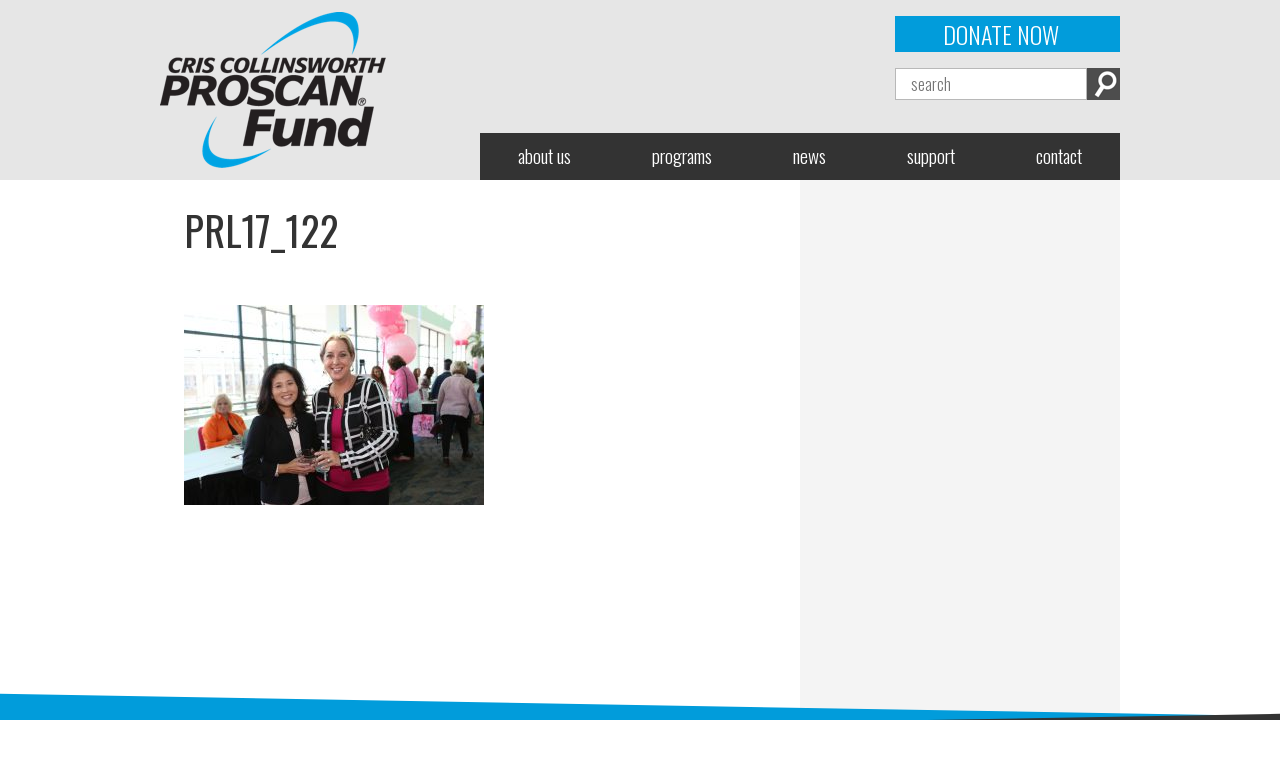

--- FILE ---
content_type: text/html; charset=UTF-8
request_url: https://ccpf.org/programs/pink-ribbon-luncheon/photo-gallery/prl17_122/
body_size: 14964
content:
<!doctype html>

<!--[if lt IE 7]><html lang="en-US" class="no-js lt-ie9 lt-ie8 lt-ie7"><![endif]-->
<!--[if (IE 7)&!(IEMobile)]><html lang="en-US" class="no-js lt-ie9 lt-ie8"><![endif]-->
<!--[if (IE 8)&!(IEMobile)]><html lang="en-US" class="no-js lt-ie9"><![endif]-->
<!--[if gt IE 8]><!--> <html lang="en-US" class="no-js"><!--<![endif]-->

	<head>
		<meta charset="utf-8">

				<meta http-equiv="X-UA-Compatible" content="IE=edge">
<script type="text/javascript">
/* <![CDATA[ */
 var gform;gform||(document.addEventListener("gform_main_scripts_loaded",function(){gform.scriptsLoaded=!0}),window.addEventListener("DOMContentLoaded",function(){gform.domLoaded=!0}),gform={domLoaded:!1,scriptsLoaded:!1,initializeOnLoaded:function(o){gform.domLoaded&&gform.scriptsLoaded?o():!gform.domLoaded&&gform.scriptsLoaded?window.addEventListener("DOMContentLoaded",o):document.addEventListener("gform_main_scripts_loaded",o)},hooks:{action:{},filter:{}},addAction:function(o,n,r,t){gform.addHook("action",o,n,r,t)},addFilter:function(o,n,r,t){gform.addHook("filter",o,n,r,t)},doAction:function(o){gform.doHook("action",o,arguments)},applyFilters:function(o){return gform.doHook("filter",o,arguments)},removeAction:function(o,n){gform.removeHook("action",o,n)},removeFilter:function(o,n,r){gform.removeHook("filter",o,n,r)},addHook:function(o,n,r,t,i){null==gform.hooks[o][n]&&(gform.hooks[o][n]=[]);var e=gform.hooks[o][n];null==i&&(i=n+"_"+e.length),gform.hooks[o][n].push({tag:i,callable:r,priority:t=null==t?10:t})},doHook:function(n,o,r){var t;if(r=Array.prototype.slice.call(r,1),null!=gform.hooks[n][o]&&((o=gform.hooks[n][o]).sort(function(o,n){return o.priority-n.priority}),o.forEach(function(o){"function"!=typeof(t=o.callable)&&(t=window[t]),"action"==n?t.apply(null,r):r[0]=t.apply(null,r)})),"filter"==n)return r[0]},removeHook:function(o,n,t,i){var r;null!=gform.hooks[o][n]&&(r=(r=gform.hooks[o][n]).filter(function(o,n,r){return!!(null!=i&&i!=o.tag||null!=t&&t!=o.priority)}),gform.hooks[o][n]=r)}}); 
/* ]]> */
</script>


		<title>PRL17_122 - Cris Collinsworth ProScan Fund</title>

				<meta name="HandheldFriendly" content="True">
		<meta name="MobileOptimized" content="320">
		<meta name="viewport" content="width=device-width, initial-scale=1"/>

		<title>PRL17_122 - Cris Collinsworth ProScan Fund</title>

				<meta name="HandheldFriendly" content="True">
		<meta name="MobileOptimized" content="320">
		<meta name="viewport" content="width=device-width, initial-scale=1"/>
		
    <link rel="apple-touch-icon" sizes="57x57" href="https://ccpf.org/wp-content/themes/proscanfund/library/images/favicons/apple-touch-icon-57x57.png">
    <link rel="apple-touch-icon" sizes="60x60" href="https://ccpf.org/wp-content/themes/proscanfund/library/images/favicons/apple-touch-icon-60x60.png">
    <link rel="apple-touch-icon" sizes="72x72" href="https://ccpf.org/wp-content/themes/proscanfund/library/images/favicons/apple-touch-icon-72x72.png">
    <link rel="apple-touch-icon" sizes="76x76" href="https://ccpf.org/wp-content/themes/proscanfund/library/images/favicons/apple-touch-icon-76x76.png">
    <link rel="apple-touch-icon" sizes="114x114" href="https://ccpf.org/wp-content/themes/proscanfund/library/images/favicons/apple-touch-icon-114x114.png">
    <link rel="apple-touch-icon" sizes="120x120" href="https://ccpf.org/wp-content/themes/proscanfund/library/images/favicons/apple-touch-icon-120x120.png">
    <link rel="apple-touch-icon" sizes="144x144" href="https://ccpf.org/wp-content/themes/proscanfund/library/images/favicons/apple-touch-icon-144x144.png">
    <link rel="apple-touch-icon" sizes="152x152" href="https://ccpf.org/wp-content/themes/proscanfund/library/images/favicons/apple-touch-icon-152x152.png">
    <link rel="apple-touch-icon" sizes="180x180" href="https://ccpf.org/wp-content/themes/proscanfund/library/images/favicons/apple-touch-icon-180x180.png">
    <link rel="icon" type="image/png" href="https://ccpf.org/wp-content/themes/proscanfund/library/images/favicons/favicon-32x32.png" sizes="32x32">
    <link rel="icon" type="image/png" href="https://ccpf.org/wp-content/themes/proscanfund/library/images/favicons/favicon-194x194.png" sizes="194x194">
    <link rel="icon" type="image/png" href="https://ccpf.org/wp-content/themes/proscanfund/library/images/favicons/favicon-96x96.png" sizes="96x96">
    <link rel="icon" type="image/png" href="https://ccpf.org/wp-content/themes/proscanfund/library/images/favicons/android-chrome-192x192.png" sizes="192x192">
    <link rel="icon" type="image/png" href="https://ccpf.org/wp-content/themes/proscanfund/library/images/favicons/favicon-16x16.png" sizes="16x16">
    <link rel="manifest" href="https://ccpf.org/wp-content/themes/proscanfund/library/images/favicons/manifest.json">
    <link rel="shortcut icon" href="https://ccpf.org/wp-content/themes/proscanfund/library/images/favicons/favicon.ico">
    <meta name="msapplication-TileColor" content="#2d89ef">
    <meta name="msapplication-TileImage" content="https://ccpf.org/wp-content/themes/proscanfund/library/images/favicons/mstile-144x144.png">
    <meta name="msapplication-config" content="https://ccpf.org/wp-content/themes/proscanfund/library/images/favicons/browserconfig.xml">
    <meta name="theme-color" content="#ffffff">
		
		<link rel="pingback" href="https://ccpf.org/xmlrpc.php">

				<meta name='robots' content='index, follow, max-image-preview:large, max-snippet:-1, max-video-preview:-1' />
	<style>img:is([sizes="auto" i], [sizes^="auto," i]) { contain-intrinsic-size: 3000px 1500px }</style>
	
	<!-- This site is optimized with the Yoast SEO plugin v26.7 - https://yoast.com/wordpress/plugins/seo/ -->
	<link rel="canonical" href="https://ccpf.org/programs/pink-ribbon-luncheon/photo-gallery/prl17_122/" />
	<meta property="og:locale" content="en_US" />
	<meta property="og:type" content="article" />
	<meta property="og:title" content="PRL17_122 - Cris Collinsworth ProScan Fund" />
	<meta property="og:url" content="https://ccpf.org/programs/pink-ribbon-luncheon/photo-gallery/prl17_122/" />
	<meta property="og:site_name" content="Cris Collinsworth ProScan Fund" />
	<meta property="og:image" content="https://ccpf.org/programs/pink-ribbon-luncheon/photo-gallery/prl17_122" />
	<meta property="og:image:width" content="1152" />
	<meta property="og:image:height" content="768" />
	<meta property="og:image:type" content="image/jpeg" />
	<meta name="twitter:card" content="summary_large_image" />
	<script type="application/ld+json" class="yoast-schema-graph">{"@context":"https://schema.org","@graph":[{"@type":"WebPage","@id":"https://ccpf.org/programs/pink-ribbon-luncheon/photo-gallery/prl17_122/","url":"https://ccpf.org/programs/pink-ribbon-luncheon/photo-gallery/prl17_122/","name":"PRL17_122 - Cris Collinsworth ProScan Fund","isPartOf":{"@id":"https://ccpf.org/#website"},"primaryImageOfPage":{"@id":"https://ccpf.org/programs/pink-ribbon-luncheon/photo-gallery/prl17_122/#primaryimage"},"image":{"@id":"https://ccpf.org/programs/pink-ribbon-luncheon/photo-gallery/prl17_122/#primaryimage"},"thumbnailUrl":"https://ccpf.org/wp-content/uploads/2018/03/PRL17_122.jpg","datePublished":"2018-03-23T13:26:22+00:00","breadcrumb":{"@id":"https://ccpf.org/programs/pink-ribbon-luncheon/photo-gallery/prl17_122/#breadcrumb"},"inLanguage":"en-US","potentialAction":[{"@type":"ReadAction","target":["https://ccpf.org/programs/pink-ribbon-luncheon/photo-gallery/prl17_122/"]}]},{"@type":"ImageObject","inLanguage":"en-US","@id":"https://ccpf.org/programs/pink-ribbon-luncheon/photo-gallery/prl17_122/#primaryimage","url":"https://ccpf.org/wp-content/uploads/2018/03/PRL17_122.jpg","contentUrl":"https://ccpf.org/wp-content/uploads/2018/03/PRL17_122.jpg","width":1152,"height":768},{"@type":"BreadcrumbList","@id":"https://ccpf.org/programs/pink-ribbon-luncheon/photo-gallery/prl17_122/#breadcrumb","itemListElement":[{"@type":"ListItem","position":1,"name":"Home","item":"https://ccpf.org/"},{"@type":"ListItem","position":2,"name":"Programs","item":"https://ccpf.org/programs/"},{"@type":"ListItem","position":3,"name":"The Pink Ribbon","item":"https://ccpf.org/programs/pink-ribbon-luncheon/"},{"@type":"ListItem","position":4,"name":"Photo Gallery","item":"https://ccpf.org/programs/pink-ribbon-luncheon/photo-gallery/"},{"@type":"ListItem","position":5,"name":"PRL17_122"}]},{"@type":"WebSite","@id":"https://ccpf.org/#website","url":"https://ccpf.org/","name":"Cris Collinsworth ProScan Fund","description":"Empowering Men, Women, and Children","potentialAction":[{"@type":"SearchAction","target":{"@type":"EntryPoint","urlTemplate":"https://ccpf.org/?s={search_term_string}"},"query-input":{"@type":"PropertyValueSpecification","valueRequired":true,"valueName":"search_term_string"}}],"inLanguage":"en-US"}]}</script>
	<!-- / Yoast SEO plugin. -->


<link rel='dns-prefetch' href='//fonts.googleapis.com' />
<link rel="alternate" type="application/rss+xml" title="Cris Collinsworth ProScan Fund &raquo; Feed" href="https://ccpf.org/feed/" />
<link rel="alternate" type="application/rss+xml" title="Cris Collinsworth ProScan Fund &raquo; Comments Feed" href="https://ccpf.org/comments/feed/" />
<link rel="alternate" type="application/rss+xml" title="Cris Collinsworth ProScan Fund &raquo; PRL17_122 Comments Feed" href="https://ccpf.org/programs/pink-ribbon-luncheon/photo-gallery/prl17_122/feed/" />
<script type="text/javascript">
/* <![CDATA[ */
window._wpemojiSettings = {"baseUrl":"https:\/\/s.w.org\/images\/core\/emoji\/16.0.1\/72x72\/","ext":".png","svgUrl":"https:\/\/s.w.org\/images\/core\/emoji\/16.0.1\/svg\/","svgExt":".svg","source":{"concatemoji":"https:\/\/ccpf.org\/wp-includes\/js\/wp-emoji-release.min.js"}};
/*! This file is auto-generated */
!function(s,n){var o,i,e;function c(e){try{var t={supportTests:e,timestamp:(new Date).valueOf()};sessionStorage.setItem(o,JSON.stringify(t))}catch(e){}}function p(e,t,n){e.clearRect(0,0,e.canvas.width,e.canvas.height),e.fillText(t,0,0);var t=new Uint32Array(e.getImageData(0,0,e.canvas.width,e.canvas.height).data),a=(e.clearRect(0,0,e.canvas.width,e.canvas.height),e.fillText(n,0,0),new Uint32Array(e.getImageData(0,0,e.canvas.width,e.canvas.height).data));return t.every(function(e,t){return e===a[t]})}function u(e,t){e.clearRect(0,0,e.canvas.width,e.canvas.height),e.fillText(t,0,0);for(var n=e.getImageData(16,16,1,1),a=0;a<n.data.length;a++)if(0!==n.data[a])return!1;return!0}function f(e,t,n,a){switch(t){case"flag":return n(e,"\ud83c\udff3\ufe0f\u200d\u26a7\ufe0f","\ud83c\udff3\ufe0f\u200b\u26a7\ufe0f")?!1:!n(e,"\ud83c\udde8\ud83c\uddf6","\ud83c\udde8\u200b\ud83c\uddf6")&&!n(e,"\ud83c\udff4\udb40\udc67\udb40\udc62\udb40\udc65\udb40\udc6e\udb40\udc67\udb40\udc7f","\ud83c\udff4\u200b\udb40\udc67\u200b\udb40\udc62\u200b\udb40\udc65\u200b\udb40\udc6e\u200b\udb40\udc67\u200b\udb40\udc7f");case"emoji":return!a(e,"\ud83e\udedf")}return!1}function g(e,t,n,a){var r="undefined"!=typeof WorkerGlobalScope&&self instanceof WorkerGlobalScope?new OffscreenCanvas(300,150):s.createElement("canvas"),o=r.getContext("2d",{willReadFrequently:!0}),i=(o.textBaseline="top",o.font="600 32px Arial",{});return e.forEach(function(e){i[e]=t(o,e,n,a)}),i}function t(e){var t=s.createElement("script");t.src=e,t.defer=!0,s.head.appendChild(t)}"undefined"!=typeof Promise&&(o="wpEmojiSettingsSupports",i=["flag","emoji"],n.supports={everything:!0,everythingExceptFlag:!0},e=new Promise(function(e){s.addEventListener("DOMContentLoaded",e,{once:!0})}),new Promise(function(t){var n=function(){try{var e=JSON.parse(sessionStorage.getItem(o));if("object"==typeof e&&"number"==typeof e.timestamp&&(new Date).valueOf()<e.timestamp+604800&&"object"==typeof e.supportTests)return e.supportTests}catch(e){}return null}();if(!n){if("undefined"!=typeof Worker&&"undefined"!=typeof OffscreenCanvas&&"undefined"!=typeof URL&&URL.createObjectURL&&"undefined"!=typeof Blob)try{var e="postMessage("+g.toString()+"("+[JSON.stringify(i),f.toString(),p.toString(),u.toString()].join(",")+"));",a=new Blob([e],{type:"text/javascript"}),r=new Worker(URL.createObjectURL(a),{name:"wpTestEmojiSupports"});return void(r.onmessage=function(e){c(n=e.data),r.terminate(),t(n)})}catch(e){}c(n=g(i,f,p,u))}t(n)}).then(function(e){for(var t in e)n.supports[t]=e[t],n.supports.everything=n.supports.everything&&n.supports[t],"flag"!==t&&(n.supports.everythingExceptFlag=n.supports.everythingExceptFlag&&n.supports[t]);n.supports.everythingExceptFlag=n.supports.everythingExceptFlag&&!n.supports.flag,n.DOMReady=!1,n.readyCallback=function(){n.DOMReady=!0}}).then(function(){return e}).then(function(){var e;n.supports.everything||(n.readyCallback(),(e=n.source||{}).concatemoji?t(e.concatemoji):e.wpemoji&&e.twemoji&&(t(e.twemoji),t(e.wpemoji)))}))}((window,document),window._wpemojiSettings);
/* ]]> */
</script>
<style id='wp-emoji-styles-inline-css' type='text/css'>

	img.wp-smiley, img.emoji {
		display: inline !important;
		border: none !important;
		box-shadow: none !important;
		height: 1em !important;
		width: 1em !important;
		margin: 0 0.07em !important;
		vertical-align: -0.1em !important;
		background: none !important;
		padding: 0 !important;
	}
</style>
<link rel='stylesheet' id='wp-block-library-css' href='https://ccpf.org/wp-includes/css/dist/block-library/style.min.css' type='text/css' media='all' />
<style id='classic-theme-styles-inline-css' type='text/css'>
/*! This file is auto-generated */
.wp-block-button__link{color:#fff;background-color:#32373c;border-radius:9999px;box-shadow:none;text-decoration:none;padding:calc(.667em + 2px) calc(1.333em + 2px);font-size:1.125em}.wp-block-file__button{background:#32373c;color:#fff;text-decoration:none}
</style>
<style id='global-styles-inline-css' type='text/css'>
:root{--wp--preset--aspect-ratio--square: 1;--wp--preset--aspect-ratio--4-3: 4/3;--wp--preset--aspect-ratio--3-4: 3/4;--wp--preset--aspect-ratio--3-2: 3/2;--wp--preset--aspect-ratio--2-3: 2/3;--wp--preset--aspect-ratio--16-9: 16/9;--wp--preset--aspect-ratio--9-16: 9/16;--wp--preset--color--black: #000000;--wp--preset--color--cyan-bluish-gray: #abb8c3;--wp--preset--color--white: #ffffff;--wp--preset--color--pale-pink: #f78da7;--wp--preset--color--vivid-red: #cf2e2e;--wp--preset--color--luminous-vivid-orange: #ff6900;--wp--preset--color--luminous-vivid-amber: #fcb900;--wp--preset--color--light-green-cyan: #7bdcb5;--wp--preset--color--vivid-green-cyan: #00d084;--wp--preset--color--pale-cyan-blue: #8ed1fc;--wp--preset--color--vivid-cyan-blue: #0693e3;--wp--preset--color--vivid-purple: #9b51e0;--wp--preset--gradient--vivid-cyan-blue-to-vivid-purple: linear-gradient(135deg,rgba(6,147,227,1) 0%,rgb(155,81,224) 100%);--wp--preset--gradient--light-green-cyan-to-vivid-green-cyan: linear-gradient(135deg,rgb(122,220,180) 0%,rgb(0,208,130) 100%);--wp--preset--gradient--luminous-vivid-amber-to-luminous-vivid-orange: linear-gradient(135deg,rgba(252,185,0,1) 0%,rgba(255,105,0,1) 100%);--wp--preset--gradient--luminous-vivid-orange-to-vivid-red: linear-gradient(135deg,rgba(255,105,0,1) 0%,rgb(207,46,46) 100%);--wp--preset--gradient--very-light-gray-to-cyan-bluish-gray: linear-gradient(135deg,rgb(238,238,238) 0%,rgb(169,184,195) 100%);--wp--preset--gradient--cool-to-warm-spectrum: linear-gradient(135deg,rgb(74,234,220) 0%,rgb(151,120,209) 20%,rgb(207,42,186) 40%,rgb(238,44,130) 60%,rgb(251,105,98) 80%,rgb(254,248,76) 100%);--wp--preset--gradient--blush-light-purple: linear-gradient(135deg,rgb(255,206,236) 0%,rgb(152,150,240) 100%);--wp--preset--gradient--blush-bordeaux: linear-gradient(135deg,rgb(254,205,165) 0%,rgb(254,45,45) 50%,rgb(107,0,62) 100%);--wp--preset--gradient--luminous-dusk: linear-gradient(135deg,rgb(255,203,112) 0%,rgb(199,81,192) 50%,rgb(65,88,208) 100%);--wp--preset--gradient--pale-ocean: linear-gradient(135deg,rgb(255,245,203) 0%,rgb(182,227,212) 50%,rgb(51,167,181) 100%);--wp--preset--gradient--electric-grass: linear-gradient(135deg,rgb(202,248,128) 0%,rgb(113,206,126) 100%);--wp--preset--gradient--midnight: linear-gradient(135deg,rgb(2,3,129) 0%,rgb(40,116,252) 100%);--wp--preset--font-size--small: 13px;--wp--preset--font-size--medium: 20px;--wp--preset--font-size--large: 36px;--wp--preset--font-size--x-large: 42px;--wp--preset--spacing--20: 0.44rem;--wp--preset--spacing--30: 0.67rem;--wp--preset--spacing--40: 1rem;--wp--preset--spacing--50: 1.5rem;--wp--preset--spacing--60: 2.25rem;--wp--preset--spacing--70: 3.38rem;--wp--preset--spacing--80: 5.06rem;--wp--preset--shadow--natural: 6px 6px 9px rgba(0, 0, 0, 0.2);--wp--preset--shadow--deep: 12px 12px 50px rgba(0, 0, 0, 0.4);--wp--preset--shadow--sharp: 6px 6px 0px rgba(0, 0, 0, 0.2);--wp--preset--shadow--outlined: 6px 6px 0px -3px rgba(255, 255, 255, 1), 6px 6px rgba(0, 0, 0, 1);--wp--preset--shadow--crisp: 6px 6px 0px rgba(0, 0, 0, 1);}:where(.is-layout-flex){gap: 0.5em;}:where(.is-layout-grid){gap: 0.5em;}body .is-layout-flex{display: flex;}.is-layout-flex{flex-wrap: wrap;align-items: center;}.is-layout-flex > :is(*, div){margin: 0;}body .is-layout-grid{display: grid;}.is-layout-grid > :is(*, div){margin: 0;}:where(.wp-block-columns.is-layout-flex){gap: 2em;}:where(.wp-block-columns.is-layout-grid){gap: 2em;}:where(.wp-block-post-template.is-layout-flex){gap: 1.25em;}:where(.wp-block-post-template.is-layout-grid){gap: 1.25em;}.has-black-color{color: var(--wp--preset--color--black) !important;}.has-cyan-bluish-gray-color{color: var(--wp--preset--color--cyan-bluish-gray) !important;}.has-white-color{color: var(--wp--preset--color--white) !important;}.has-pale-pink-color{color: var(--wp--preset--color--pale-pink) !important;}.has-vivid-red-color{color: var(--wp--preset--color--vivid-red) !important;}.has-luminous-vivid-orange-color{color: var(--wp--preset--color--luminous-vivid-orange) !important;}.has-luminous-vivid-amber-color{color: var(--wp--preset--color--luminous-vivid-amber) !important;}.has-light-green-cyan-color{color: var(--wp--preset--color--light-green-cyan) !important;}.has-vivid-green-cyan-color{color: var(--wp--preset--color--vivid-green-cyan) !important;}.has-pale-cyan-blue-color{color: var(--wp--preset--color--pale-cyan-blue) !important;}.has-vivid-cyan-blue-color{color: var(--wp--preset--color--vivid-cyan-blue) !important;}.has-vivid-purple-color{color: var(--wp--preset--color--vivid-purple) !important;}.has-black-background-color{background-color: var(--wp--preset--color--black) !important;}.has-cyan-bluish-gray-background-color{background-color: var(--wp--preset--color--cyan-bluish-gray) !important;}.has-white-background-color{background-color: var(--wp--preset--color--white) !important;}.has-pale-pink-background-color{background-color: var(--wp--preset--color--pale-pink) !important;}.has-vivid-red-background-color{background-color: var(--wp--preset--color--vivid-red) !important;}.has-luminous-vivid-orange-background-color{background-color: var(--wp--preset--color--luminous-vivid-orange) !important;}.has-luminous-vivid-amber-background-color{background-color: var(--wp--preset--color--luminous-vivid-amber) !important;}.has-light-green-cyan-background-color{background-color: var(--wp--preset--color--light-green-cyan) !important;}.has-vivid-green-cyan-background-color{background-color: var(--wp--preset--color--vivid-green-cyan) !important;}.has-pale-cyan-blue-background-color{background-color: var(--wp--preset--color--pale-cyan-blue) !important;}.has-vivid-cyan-blue-background-color{background-color: var(--wp--preset--color--vivid-cyan-blue) !important;}.has-vivid-purple-background-color{background-color: var(--wp--preset--color--vivid-purple) !important;}.has-black-border-color{border-color: var(--wp--preset--color--black) !important;}.has-cyan-bluish-gray-border-color{border-color: var(--wp--preset--color--cyan-bluish-gray) !important;}.has-white-border-color{border-color: var(--wp--preset--color--white) !important;}.has-pale-pink-border-color{border-color: var(--wp--preset--color--pale-pink) !important;}.has-vivid-red-border-color{border-color: var(--wp--preset--color--vivid-red) !important;}.has-luminous-vivid-orange-border-color{border-color: var(--wp--preset--color--luminous-vivid-orange) !important;}.has-luminous-vivid-amber-border-color{border-color: var(--wp--preset--color--luminous-vivid-amber) !important;}.has-light-green-cyan-border-color{border-color: var(--wp--preset--color--light-green-cyan) !important;}.has-vivid-green-cyan-border-color{border-color: var(--wp--preset--color--vivid-green-cyan) !important;}.has-pale-cyan-blue-border-color{border-color: var(--wp--preset--color--pale-cyan-blue) !important;}.has-vivid-cyan-blue-border-color{border-color: var(--wp--preset--color--vivid-cyan-blue) !important;}.has-vivid-purple-border-color{border-color: var(--wp--preset--color--vivid-purple) !important;}.has-vivid-cyan-blue-to-vivid-purple-gradient-background{background: var(--wp--preset--gradient--vivid-cyan-blue-to-vivid-purple) !important;}.has-light-green-cyan-to-vivid-green-cyan-gradient-background{background: var(--wp--preset--gradient--light-green-cyan-to-vivid-green-cyan) !important;}.has-luminous-vivid-amber-to-luminous-vivid-orange-gradient-background{background: var(--wp--preset--gradient--luminous-vivid-amber-to-luminous-vivid-orange) !important;}.has-luminous-vivid-orange-to-vivid-red-gradient-background{background: var(--wp--preset--gradient--luminous-vivid-orange-to-vivid-red) !important;}.has-very-light-gray-to-cyan-bluish-gray-gradient-background{background: var(--wp--preset--gradient--very-light-gray-to-cyan-bluish-gray) !important;}.has-cool-to-warm-spectrum-gradient-background{background: var(--wp--preset--gradient--cool-to-warm-spectrum) !important;}.has-blush-light-purple-gradient-background{background: var(--wp--preset--gradient--blush-light-purple) !important;}.has-blush-bordeaux-gradient-background{background: var(--wp--preset--gradient--blush-bordeaux) !important;}.has-luminous-dusk-gradient-background{background: var(--wp--preset--gradient--luminous-dusk) !important;}.has-pale-ocean-gradient-background{background: var(--wp--preset--gradient--pale-ocean) !important;}.has-electric-grass-gradient-background{background: var(--wp--preset--gradient--electric-grass) !important;}.has-midnight-gradient-background{background: var(--wp--preset--gradient--midnight) !important;}.has-small-font-size{font-size: var(--wp--preset--font-size--small) !important;}.has-medium-font-size{font-size: var(--wp--preset--font-size--medium) !important;}.has-large-font-size{font-size: var(--wp--preset--font-size--large) !important;}.has-x-large-font-size{font-size: var(--wp--preset--font-size--x-large) !important;}
:where(.wp-block-post-template.is-layout-flex){gap: 1.25em;}:where(.wp-block-post-template.is-layout-grid){gap: 1.25em;}
:where(.wp-block-columns.is-layout-flex){gap: 2em;}:where(.wp-block-columns.is-layout-grid){gap: 2em;}
:root :where(.wp-block-pullquote){font-size: 1.5em;line-height: 1.6;}
</style>
<link rel='stylesheet' id='responsive-lightbox-swipebox-css' href='https://ccpf.org/wp-content/plugins/responsive-lightbox/assets/swipebox/swipebox.min.css' type='text/css' media='all' />
<link rel='stylesheet' id='googleFonts_lato-css' href='https://fonts.googleapis.com/css?family=Lato%3A400%2C700%2C400italic%2C700italic' type='text/css' media='all' />
<link rel='stylesheet' id='googleFonts_oswald-css' href='https://fonts.googleapis.com/css?family=Oswald%3A400%2C300' type='text/css' media='all' />
<link rel='stylesheet' id='twentysixty-stylesheet-css' href='https://ccpf.org/wp-content/themes/proscanfund/library/css/style.css' type='text/css' media='all' />
<!--[if lt IE 9]>
<link rel='stylesheet' id='twentysixty-ie-only-css' href='https://ccpf.org/wp-content/themes/proscanfund/library/css/ie.css' type='text/css' media='all' />
<![endif]-->
<script type="text/javascript" src="https://ccpf.org/wp-includes/js/jquery/jquery.min.js" id="jquery-core-js"></script>
<script type="text/javascript" src="https://ccpf.org/wp-includes/js/jquery/jquery-migrate.min.js" id="jquery-migrate-js"></script>
<script type="text/javascript" src="https://ccpf.org/wp-content/plugins/responsive-lightbox/assets/dompurify/purify.min.js" id="dompurify-js"></script>
<script type="text/javascript" id="responsive-lightbox-sanitizer-js-before">
/* <![CDATA[ */
window.RLG = window.RLG || {}; window.RLG.sanitizeAllowedHosts = ["youtube.com","www.youtube.com","youtu.be","vimeo.com","player.vimeo.com"];
/* ]]> */
</script>
<script type="text/javascript" src="https://ccpf.org/wp-content/plugins/responsive-lightbox/js/sanitizer.js" id="responsive-lightbox-sanitizer-js"></script>
<script type="text/javascript" src="https://ccpf.org/wp-content/plugins/responsive-lightbox/assets/swipebox/jquery.swipebox.min.js" id="responsive-lightbox-swipebox-js"></script>
<script type="text/javascript" src="https://ccpf.org/wp-includes/js/underscore.min.js" id="underscore-js"></script>
<script type="text/javascript" src="https://ccpf.org/wp-content/plugins/responsive-lightbox/assets/infinitescroll/infinite-scroll.pkgd.min.js" id="responsive-lightbox-infinite-scroll-js"></script>
<script type="text/javascript" id="responsive-lightbox-js-before">
/* <![CDATA[ */
var rlArgs = {"script":"swipebox","selector":"lightbox","customEvents":"","activeGalleries":true,"animation":true,"hideCloseButtonOnMobile":false,"removeBarsOnMobile":false,"hideBars":true,"hideBarsDelay":5000,"videoMaxWidth":1080,"useSVG":true,"loopAtEnd":false,"woocommerce_gallery":false,"ajaxurl":"https:\/\/ccpf.org\/wp-admin\/admin-ajax.php","nonce":"c8c230da7e","preview":false,"postId":2647,"scriptExtension":false};
/* ]]> */
</script>
<script type="text/javascript" src="https://ccpf.org/wp-content/plugins/responsive-lightbox/js/front.js" id="responsive-lightbox-js"></script>
<script type="text/javascript" src="https://ccpf.org/wp-content/themes/proscanfund/library/js/libs/modernizr.custom.min.js" id="twentysixty-modernizr-js"></script>
<link rel="https://api.w.org/" href="https://ccpf.org/wp-json/" /><link rel="alternate" title="JSON" type="application/json" href="https://ccpf.org/wp-json/wp/v2/media/2647" /><link rel='shortlink' href='https://ccpf.org/?p=2647' />
<link rel="alternate" title="oEmbed (JSON)" type="application/json+oembed" href="https://ccpf.org/wp-json/oembed/1.0/embed?url=https%3A%2F%2Fccpf.org%2Fprograms%2Fpink-ribbon-luncheon%2Fphoto-gallery%2Fprl17_122%2F" />
<link rel="alternate" title="oEmbed (XML)" type="text/xml+oembed" href="https://ccpf.org/wp-json/oembed/1.0/embed?url=https%3A%2F%2Fccpf.org%2Fprograms%2Fpink-ribbon-luncheon%2Fphoto-gallery%2Fprl17_122%2F&#038;format=xml" />
				<style type="text/css" id="c4wp-checkout-css">
					.woocommerce-checkout .c4wp_captcha_field {
						margin-bottom: 10px;
						margin-top: 15px;
						position: relative;
						display: inline-block;
					}
				</style>
							<style type="text/css" id="c4wp-v3-lp-form-css">
				.login #login, .login #lostpasswordform {
					min-width: 350px !important;
				}
				.wpforms-field-c4wp iframe {
					width: 100% !important;
				}
			</style>
					
    <!-- Google Analytics Tracking Code -->
    <script type="text/javascript">
    
      var _gaq = _gaq || [];
      _gaq.push(['_setAccount', 'UA-28199574-1']);
      _gaq.push(['_trackPageview']);
    
      (function() {
        var ga = document.createElement('script'); ga.type = 'text/javascript'; ga.async = true;
        ga.src = ('https:' == document.location.protocol ? 'https://ssl' : 'http://www') + '.google-analytics.com/ga.js';
        var s = document.getElementsByTagName('script')[0]; s.parentNode.insertBefore(ga, s);
      })();
    
    </script>
    <!-- End Google Analytics Tracking Code -->

	</head>

	<body class="attachment wp-singular attachment-template-default attachmentid-2647 attachment-jpeg wp-theme-proscanfund metaslider-plugin" itemscope itemtype="http://schema.org/WebPage">

		<div id="container">

			<header class="header" role="banner" itemscope itemtype="http://schema.org/WPHeader">

        <div class="header-top cf">
  				<div class="wrap cf">
            
            <a id="logo" href="https://ccpf.org" rel="nofollow">
    					<img src="https://ccpf.org/wp-content/themes/proscanfund/library/images/logo.png" srcset="https://ccpf.org/wp-content/themes/proscanfund/library/images/logo@2x.png 2x" alt="Cris Collinsworth ProScan Fund" />
    				</a>
    				
    				<div class="header-right">
    				  <a id="donate-now-header" href="/donate" class="blue-btn uppercase alt-sans light-weight">Donate Now</a>
              <form role="search" method="get" id="search-form-header" class="searchform" action="https://ccpf.org">
                  <div>
                      <input type="search" id="search-input-header" name="s" placeholder="search" value="" /><button type="submit" id="search-submit-header" >Search</button>
                  </div>
              </form>
    				</div>
  				
    				 <nav class="main" role="navigation" itemscope itemtype="http://schema.org/SiteNavigationElement">
					
                <a class="menu-icon" id="expand-menu" href="#">Menu</a>
                
    						<ul id="menu-main" class="nav main-nav cf"><li id="menu-item-19" class="menu-item menu-item-type-post_type menu-item-object-page menu-item-has-children menu-item-19"><a href="https://ccpf.org/about-us/">About Us</a>
<ul class="sub-menu">
	<li id="menu-item-84" class="menu-item menu-item-type-post_type menu-item-object-page menu-item-84"><a href="https://ccpf.org/about-us/our-mission/">Our Mission</a></li>
	<li id="menu-item-85" class="menu-item menu-item-type-post_type menu-item-object-page menu-item-has-children menu-item-85"><a href="https://ccpf.org/about-us/history/">History</a>
	<ul class="sub-menu">
		<li id="menu-item-190" class="menu-item menu-item-type-post_type menu-item-object-page menu-item-190"><a href="https://ccpf.org/about-us/history/history-of-the-pink-ribbon/">History of the Pink Ribbon</a></li>
		<li id="menu-item-191" class="menu-item menu-item-type-post_type menu-item-object-page menu-item-191"><a href="https://ccpf.org/about-us/history/history-of-the-queen-city-classic-chess-tournament-2/">History of the Queen City Classic Chess Tournament</a></li>
	</ul>
</li>
	<li id="menu-item-86" class="menu-item menu-item-type-post_type menu-item-object-page menu-item-86"><a href="https://ccpf.org/about-us/board-of-directors/">Board of Directors</a></li>
	<li id="menu-item-87" class="menu-item menu-item-type-post_type menu-item-object-page menu-item-87"><a href="https://ccpf.org/about-us/staff/">Staff</a></li>
</ul>
</li>
<li id="menu-item-18" class="menu-item menu-item-type-post_type menu-item-object-page menu-item-has-children menu-item-18"><a href="https://ccpf.org/programs/">Programs</a>
<ul class="sub-menu">
	<li id="menu-item-92" class="pink-nav menu-item menu-item-type-post_type menu-item-object-page menu-item-has-children menu-item-92"><a href="https://ccpf.org/programs/proscan-pink-ribbon-centers/">ProScan Pink Ribbon Centers</a>
	<ul class="sub-menu">
		<li id="menu-item-169" class="menu-item menu-item-type-post_type menu-item-object-page menu-item-169"><a href="https://ccpf.org/programs/proscan-pink-ribbon-centers/transportation-to-appointments/">Transportation to Appointments</a></li>
		<li id="menu-item-159" class="menu-item menu-item-type-post_type menu-item-object-page menu-item-159"><a href="https://ccpf.org/programs/proscan-pink-ribbon-centers/locations/">Locations</a></li>
		<li id="menu-item-162" class="menu-item menu-item-type-post_type menu-item-object-page menu-item-has-children menu-item-162"><a href="https://ccpf.org/programs/proscan-pink-ribbon-centers/services/">Services</a>
		<ul class="sub-menu">
			<li id="menu-item-9746" class="menu-item menu-item-type-post_type menu-item-object-page menu-item-9746"><a href="https://ccpf.org/programs/pink-ribbon-programs/breast-mri-program/">Breast MRI Program</a></li>
		</ul>
</li>
		<li id="menu-item-170" class="menu-item menu-item-type-post_type menu-item-object-page menu-item-170"><a href="https://ccpf.org/programs/proscan-pink-ribbon-centers/what-to-expect/">What to Expect</a></li>
	</ul>
</li>
	<li id="menu-item-88" class="pink-nav menu-item menu-item-type-post_type menu-item-object-page menu-item-has-children menu-item-88"><a href="https://ccpf.org/programs/pink-ribbon-programs/">Pink Ribbon Programs</a>
	<ul class="sub-menu">
		<li id="menu-item-172" class="menu-item menu-item-type-post_type menu-item-object-page menu-item-172"><a href="https://ccpf.org/programs/pink-ribbon-programs/pink-ribbon-bags/">Pink Ribbon Bags</a></li>
		<li id="menu-item-171" class="menu-item menu-item-type-post_type menu-item-object-page menu-item-171"><a href="https://ccpf.org/programs/pink-ribbon-programs/mammogram-match/">Mammogram Match</a></li>
		<li id="menu-item-1742" class="menu-item menu-item-type-post_type menu-item-object-page menu-item-1742"><a href="https://ccpf.org/programs/pink-ribbon-programs/breast-mri-program/">Breast MRI Program</a></li>
		<li id="menu-item-173" class="menu-item menu-item-type-post_type menu-item-object-page menu-item-173"><a href="https://ccpf.org/programs/pink-ribbon-programs/pink-ribbon-empowerment-program-prep/">Pink Ribbon Empowerment Program (PREP)</a></li>
		<li id="menu-item-7335" class="menu-item menu-item-type-post_type menu-item-object-page menu-item-7335"><a href="https://ccpf.org/programs/proscan-pink-ribbon-centers/transportation-to-appointments/">Transportation to Appointments</a></li>
		<li id="menu-item-174" class="menu-item menu-item-type-post_type menu-item-object-page menu-item-174"><a href="https://ccpf.org/programs/pink-ribbon-programs/survivor-circle/">Survivor Circle</a></li>
		<li id="menu-item-7330" class="menu-item menu-item-type-post_type menu-item-object-page menu-item-7330"><a href="https://ccpf.org/programs/pink-ribbon-programs/health-and-wellness/">HEALTH AND WELLNESS</a></li>
	</ul>
</li>
	<li id="menu-item-91" class="pink-nav menu-item menu-item-type-post_type menu-item-object-page menu-item-has-children menu-item-91"><a href="https://ccpf.org/programs/pink-ribbon-luncheon/">The Pink Ribbon</a>
	<ul class="sub-menu">
		<li id="menu-item-833" class="menu-item menu-item-type-post_type menu-item-object-page menu-item-833"><a href="https://ccpf.org/programs/pink-ribbon-luncheon/event-details/">Event Details</a></li>
		<li id="menu-item-175" class="menu-item menu-item-type-post_type menu-item-object-page menu-item-175"><a href="https://ccpf.org/programs/pink-ribbon-luncheon/event-history/">Event History</a></li>
		<li id="menu-item-176" class="menu-item menu-item-type-post_type menu-item-object-page menu-item-176"><a href="https://ccpf.org/programs/pink-ribbon-luncheon/event-honorees/">Event Honorees</a></li>
		<li id="menu-item-3026" class="menu-item menu-item-type-post_type menu-item-object-page menu-item-3026"><a href="https://ccpf.org/programs/pink-ribbon-luncheon/donate/">Donate</a></li>
		<li id="menu-item-179" class="menu-item menu-item-type-post_type menu-item-object-page menu-item-179"><a href="https://ccpf.org/programs/pink-ribbon-luncheon/live-and-silent-auctions/">Auction</a></li>
		<li id="menu-item-180" class="menu-item menu-item-type-post_type menu-item-object-page menu-item-180"><a href="https://ccpf.org/programs/pink-ribbon-luncheon/photo-gallery/">Photo Gallery</a></li>
		<li id="menu-item-181" class="menu-item menu-item-type-post_type menu-item-object-page menu-item-181"><a href="https://ccpf.org/programs/pink-ribbon-luncheon/sponsor/">Sponsor</a></li>
	</ul>
</li>
	<li id="menu-item-89" class="menu-item menu-item-type-post_type menu-item-object-page menu-item-has-children menu-item-89"><a href="https://ccpf.org/programs/queen-city-classic-chess-in-schools-program/">Chess in Schools Program</a>
	<ul class="sub-menu">
		<li id="menu-item-13285" class="menu-item menu-item-type-post_type menu-item-object-page menu-item-13285"><a href="https://ccpf.org/chess-photos/">Chess Photos</a></li>
		<li id="menu-item-4782" class="menu-item menu-item-type-post_type menu-item-object-page menu-item-4782"><a href="https://ccpf.org/programs/queen-city-classic-chess-in-schools-program/the-game-room/">THE GAME ROOM</a></li>
		<li id="menu-item-183" class="menu-item menu-item-type-post_type menu-item-object-page menu-item-183"><a href="https://ccpf.org/programs/queen-city-classic-chess-in-schools-program/bring-chess-to-your-school/">Bring Chess to Your School!</a></li>
		<li id="menu-item-2108" class="menu-item menu-item-type-post_type menu-item-object-page menu-item-2108"><a href="https://ccpf.org/programs/queen-city-classic-chess-in-schools-program/become-chess-instructor/">Become a Chess Instructor</a></li>
		<li id="menu-item-185" class="menu-item menu-item-type-post_type menu-item-object-page menu-item-185"><a href="https://ccpf.org/programs/queen-city-classic-chess-in-schools-program/sponsor-a-school/">Sponsor a School</a></li>
		<li id="menu-item-184" class="menu-item menu-item-type-post_type menu-item-object-page menu-item-184"><a href="https://ccpf.org/programs/queen-city-classic-chess-in-schools-program/participating-schools/">Participating Schools</a></li>
	</ul>
</li>
	<li id="menu-item-90" class="menu-item menu-item-type-post_type menu-item-object-page menu-item-has-children menu-item-90"><a href="https://ccpf.org/programs/queen-city-classic-chess-tournament/">QUEEN CITY CLASSIC CHESS TOURNAMENT</a>
	<ul class="sub-menu">
		<li id="menu-item-186" class="menu-item menu-item-type-post_type menu-item-object-page menu-item-186"><a href="https://ccpf.org/programs/queen-city-classic-chess-tournament/register-to-play/">Register to Play</a></li>
		<li id="menu-item-188" class="menu-item menu-item-type-post_type menu-item-object-page menu-item-188"><a href="https://ccpf.org/programs/queen-city-classic-chess-tournament/sponsor/">Sponsor</a></li>
		<li id="menu-item-9056" class="menu-item menu-item-type-post_type menu-item-object-page menu-item-9056"><a href="https://ccpf.org/event-rules-and-details/">Event Rules and Details</a></li>
		<li id="menu-item-2002" class="menu-item menu-item-type-post_type menu-item-object-page menu-item-2002"><a href="https://ccpf.org/programs/queen-city-classic-chess-tournament/final-results/">Standings</a></li>
		<li id="menu-item-879" class="menu-item menu-item-type-post_type menu-item-object-page menu-item-879"><a href="https://ccpf.org/programs/queen-city-classic-chess-tournament/shining-knight-award/">Shining Knight Award</a></li>
		<li id="menu-item-10604" class="menu-item menu-item-type-post_type menu-item-object-page menu-item-10604"><a href="https://ccpf.org/qcc-2024-photos/">QCC 2025 Photos</a></li>
		<li id="menu-item-1695" class="menu-item menu-item-type-post_type menu-item-object-page menu-item-1695"><a href="https://ccpf.org/programs/queen-city-classic-chess-tournament/volunteer/">Volunteer at Queen City Classic</a></li>
	</ul>
</li>
</ul>
</li>
<li id="menu-item-17" class="menu-item menu-item-type-post_type menu-item-object-page menu-item-has-children menu-item-17"><a href="https://ccpf.org/news/">News</a>
<ul class="sub-menu">
	<li id="menu-item-94" class="menu-item menu-item-type-post_type menu-item-object-page menu-item-94"><a href="https://ccpf.org/news/in-the-news-2/">In The News</a></li>
	<li id="menu-item-1344" class="menu-item menu-item-type-post_type menu-item-object-page menu-item-1344"><a href="https://ccpf.org/news/upcoming-events/">Upcoming Events</a></li>
</ul>
</li>
<li id="menu-item-16" class="menu-item menu-item-type-post_type menu-item-object-page menu-item-has-children menu-item-16"><a href="https://ccpf.org/support/">Support</a>
<ul class="sub-menu">
	<li id="menu-item-461" class="menu-item menu-item-type-post_type menu-item-object-page menu-item-461"><a href="https://ccpf.org/donate/">Donate Now</a></li>
	<li id="menu-item-215" class="menu-item menu-item-type-post_type menu-item-object-page menu-item-215"><a href="https://ccpf.org/support/volunteer/">Volunteer</a></li>
</ul>
</li>
<li id="menu-item-15" class="menu-item menu-item-type-post_type menu-item-object-page menu-item-15"><a href="https://ccpf.org/contact/">Contact</a></li>
</ul> 
      
      				</nav>  	

            		
  				</div>
        </div>

			 

			</header>

			<div id="content">

				<div id="inner-content" class="wrap cf">
  				
    				<div id="inner-content-2" class="cf">
    				  
    				    				  							
    				      				  
  
  						<main id="main" class="m-all t-2of3 d-2of3 cf" role="main" itemscope itemprop="mainContentOfPage" itemtype="http://schema.org/Blog">
  
  							<article id="post-2647" class="cf post-2647 attachment type-attachment status-inherit hentry" role="article" itemscope itemtype="http://schema.org/BlogPosting">
  
  								<header class="article-header">
  
  									<h1 class="page-title" itemprop="headline">PRL17_122</h1>
  
  								</header>   
  								<section class="entry-content cf" itemprop="articleBody">
  									<p class="attachment"><a href='https://ccpf.org/wp-content/uploads/2018/03/PRL17_122.jpg' title="" data-rl_title="" class="rl-gallery-link" data-rl_caption="" data-rel="lightbox-gallery-0"><img fetchpriority="high" decoding="async" width="300" height="200" src="https://ccpf.org/wp-content/uploads/2018/03/PRL17_122-300x200.jpg" class="attachment-medium size-medium" alt="" srcset="https://ccpf.org/wp-content/uploads/2018/03/PRL17_122-300x200.jpg 300w, https://ccpf.org/wp-content/uploads/2018/03/PRL17_122-768x512.jpg 768w, https://ccpf.org/wp-content/uploads/2018/03/PRL17_122-1024x683.jpg 1024w, https://ccpf.org/wp-content/uploads/2018/03/PRL17_122-250x167.jpg 250w, https://ccpf.org/wp-content/uploads/2018/03/PRL17_122.jpg 1152w" sizes="(max-width: 300px) 100vw, 300px" /></a></p>
  								</section>   
  								<footer class="article-footer cf">
  
  								</footer>
  
  							</article>
  
  						</main>
  
  
              							
            				<div id="sidebar1" class="sidebar m-all t-1of3 d-1of3 last-col cf" role="complementary">
          
                    
				</div>
  
  				</div>
				
				</div>

			</div>

			<footer class="footer" role="contentinfo" itemscope itemtype="http://schema.org/WPFooter">
  			
  			<div id="footer-top"></div>

        <div id="footer-middle">
            
  				<div id="inner-footer" class="wrap cf">
  
            <div class="m-all t-1of3 d-1of3">
              <div id="nav_menu-2" class="widget widget_nav_menu"><h3 class="widgettitle">Additional Links</h3><div class="menu-footer-links-container"><ul id="menu-footer-links" class="menu"><li id="menu-item-9955" class="menu-item menu-item-type-custom menu-item-object-custom menu-item-9955"><a href="https://app.smartsheet.com/b/form/e1ee5d6dbaaa471bbd672558d6fa13de">Schedule an Appointment</a></li>
<li id="menu-item-193" class="menu-item menu-item-type-post_type menu-item-object-page menu-item-193"><a href="https://ccpf.org/programs/pink-ribbon-programs/pink-ribbon-bags/">Request a Pink Ribbon Bag</a></li>
<li id="menu-item-15277" class="menu-item menu-item-type-post_type menu-item-object-page menu-item-15277"><a href="https://ccpf.org/programs/pink-ribbon-luncheon/">Attend Pink Ribbon</a></li>
<li id="menu-item-194" class="menu-item menu-item-type-post_type menu-item-object-page menu-item-194"><a href="https://ccpf.org/programs/pink-ribbon-programs/survivor-circle/">Survivor Circle</a></li>
<li id="menu-item-196" class="menu-item menu-item-type-post_type menu-item-object-page menu-item-196"><a href="https://ccpf.org/programs/queen-city-classic-chess-tournament/register-to-play/">Register for QCC Chess Tournament</a></li>
<li id="menu-item-197" class="menu-item menu-item-type-post_type menu-item-object-page menu-item-197"><a href="https://ccpf.org/programs/queen-city-classic-chess-in-schools-program/">Queen City Classic Chess in Schools</a></li>
<li id="menu-item-4780" class="menu-item menu-item-type-post_type menu-item-object-page menu-item-4780"><a href="https://ccpf.org/programs/queen-city-classic-chess-in-schools-program/the-game-room/">THE GAME ROOM</a></li>
<li id="menu-item-8594" class="menu-item menu-item-type-post_type menu-item-object-page menu-item-8594"><a href="https://ccpf.org/programs/queen-city-classic-chess-tournament/">QUEEN CITY CLASSIC CHESS TOURNAMENT</a></li>
<li id="menu-item-8597" class="menu-item menu-item-type-post_type menu-item-object-page menu-item-8597"><a href="https://ccpf.org/programs/queen-city-classic-chess-tournament/">QUEEN CITY CLASSIC CHESS TOURNAMENT</a></li>
<li id="menu-item-8600" class="menu-item menu-item-type-post_type menu-item-object-page menu-item-8600"><a href="https://ccpf.org/programs/queen-city-classic-chess-tournament/pairings/">Pairings</a></li>
</ul></div></div>              
            </div>
            
            <div class="m-all t-1of3 d-1of3">
              <div id="text-5" class="widget widget_text">			<div class="textwidget"></div>
		</div><div id="custom_html-3" class="widget_text widget widget_custom_html"><h3 class="widgettitle">social networking</h3><div class="textwidget custom-html-widget"><a class="social-icon" href="https://www.facebook.com/criscollinsworthproscanfund" target="_blank"><img src="/wp-content/themes/proscanfund/library/images/facebook.png" srcset="/wp-content/themes/proscanfund/library/images/facebook@2x.png 2x" alt="ProScan Fund on Facebook"></a>

<a class="social-icon" href="https://twitter.com/proscanfund" target="_blank"><img src="/wp-content/themes/proscanfund/library/images/twitter.png" srcset="/wp-content/themes/proscanfund/library/images/twitter@2x.png 2x" alt="ProScan Fund on Twitter"></a>

<a class="social-icon" href="https://instagram.com/cris_collinsworth_proscan_fund/" target="_blank"><img src="/wp-content/themes/proscanfund/library/images/instagram.png" srcset="/wp-content/themes/proscanfund/library/images/instagram@2x.png 2x" alt="ProScan Fund on Instagram"></a>

<a class="social-icon" href="https://www.youtube.com/channel/UCVGbbouqseRl1N8dikM1IJA" target="_blank"><img src="/wp-content/themes/proscanfund/library/images/youtube.png" srcset="/wp-content/themes/proscanfund/library/images/youtube@2x.png 2x" alt="ProScan Fund on YouTube"></a>
<br><br><br></div></div>            </div>
            
            <div class="m-all t-1of3 d-1of3">
              <div id="gform_widget-2" class="widget gform_widget"><h3 class="widgettitle">Join Our Event Mailing List Now</h3><link rel='stylesheet' id='gforms_reset_css-css' href='https://ccpf.org/wp-content/plugins/gravityforms/legacy/css/formreset.min.css' type='text/css' media='all' />
<link rel='stylesheet' id='gforms_formsmain_css-css' href='https://ccpf.org/wp-content/plugins/gravityforms/legacy/css/formsmain.min.css' type='text/css' media='all' />
<link rel='stylesheet' id='gforms_ready_class_css-css' href='https://ccpf.org/wp-content/plugins/gravityforms/legacy/css/readyclass.min.css' type='text/css' media='all' />
<link rel='stylesheet' id='gforms_browsers_css-css' href='https://ccpf.org/wp-content/plugins/gravityforms/legacy/css/browsers.min.css' type='text/css' media='all' />
<script type="text/javascript" src="https://ccpf.org/wp-includes/js/dist/dom-ready.min.js" id="wp-dom-ready-js"></script>
<script type="text/javascript" src="https://ccpf.org/wp-includes/js/dist/hooks.min.js" id="wp-hooks-js"></script>
<script type="text/javascript" src="https://ccpf.org/wp-includes/js/dist/i18n.min.js" id="wp-i18n-js"></script>
<script type="text/javascript" id="wp-i18n-js-after">
/* <![CDATA[ */
wp.i18n.setLocaleData( { 'text direction\u0004ltr': [ 'ltr' ] } );
/* ]]> */
</script>
<script type="text/javascript" src="https://ccpf.org/wp-includes/js/dist/a11y.min.js" id="wp-a11y-js"></script>
<script type="text/javascript" defer='defer' src="https://ccpf.org/wp-content/plugins/gravityforms/js/jquery.json.min.js" id="gform_json-js"></script>
<script type="text/javascript" id="gform_gravityforms-js-extra">
/* <![CDATA[ */
var gform_i18n = {"datepicker":{"days":{"monday":"Mo","tuesday":"Tu","wednesday":"We","thursday":"Th","friday":"Fr","saturday":"Sa","sunday":"Su"},"months":{"january":"January","february":"February","march":"March","april":"April","may":"May","june":"June","july":"July","august":"August","september":"September","october":"October","november":"November","december":"December"},"firstDay":1,"iconText":"Select date"}};
var gf_legacy_multi = [];
var gform_gravityforms = {"strings":{"invalid_file_extension":"This type of file is not allowed. Must be one of the following:","delete_file":"Delete this file","in_progress":"in progress","file_exceeds_limit":"File exceeds size limit","illegal_extension":"This type of file is not allowed.","max_reached":"Maximum number of files reached","unknown_error":"There was a problem while saving the file on the server","currently_uploading":"Please wait for the uploading to complete","cancel":"Cancel","cancel_upload":"Cancel this upload","cancelled":"Cancelled"},"vars":{"images_url":"https:\/\/ccpf.org\/wp-content\/plugins\/gravityforms\/images"}};
var gf_global = {"gf_currency_config":{"name":"U.S. Dollar","symbol_left":"$","symbol_right":"","symbol_padding":"","thousand_separator":",","decimal_separator":".","decimals":2,"code":"USD"},"base_url":"https:\/\/ccpf.org\/wp-content\/plugins\/gravityforms","number_formats":[],"spinnerUrl":"https:\/\/ccpf.org\/wp-content\/plugins\/gravityforms\/images\/spinner.svg","version_hash":"cdb5759939c72b51b7cfa312126532db","strings":{"newRowAdded":"New row added.","rowRemoved":"Row removed","formSaved":"The form has been saved.  The content contains the link to return and complete the form."}};
/* ]]> */
</script>
<script type="text/javascript" defer='defer' src="https://ccpf.org/wp-content/plugins/gravityforms/js/gravityforms.min.js" id="gform_gravityforms-js"></script>
<script type="text/javascript" defer='defer' src="https://ccpf.org/wp-content/plugins/gravityforms/js/placeholders.jquery.min.js" id="gform_placeholder-js"></script>
<script type="text/javascript"></script>
                <div class='gf_browser_unknown gform_wrapper gform_legacy_markup_wrapper gform-theme--no-framework' data-form-theme='legacy' data-form-index='0' id='gform_wrapper_1' ><style>#gform_wrapper_1[data-form-index="0"].gform-theme,[data-parent-form="1_0"]{--gform-theme-color-primary: #204ce5;--gform-theme-color-primary-rgb: 32, 76, 229;--gform-theme-color-primary-contrast: #fff;--gform-theme-color-primary-contrast-rgb: 255, 255, 255;--gform-theme-color-primary-darker: #001AB3;--gform-theme-color-primary-lighter: #527EFF;--gform-theme-color-secondary: #fff;--gform-theme-color-secondary-rgb: 255, 255, 255;--gform-theme-color-secondary-contrast: #112337;--gform-theme-color-secondary-contrast-rgb: 17, 35, 55;--gform-theme-color-secondary-darker: #F5F5F5;--gform-theme-color-secondary-lighter: #FFFFFF;--gform-theme-color-outside-control-light: rgba(17, 35, 55, 0.1);--gform-theme-color-outside-control-light-rgb: 17, 35, 55;--gform-theme-color-outside-control-light-darker: rgba(104, 110, 119, 0.35);--gform-theme-color-outside-control-light-lighter: #F5F5F5;--gform-theme-color-outside-control-dark: #585e6a;--gform-theme-color-outside-control-dark-rgb: 88, 94, 106;--gform-theme-color-outside-control-dark-darker: #112337;--gform-theme-color-outside-control-dark-lighter: rgba(17, 35, 55, 0.65);--gform-theme-color-inside-control: #fff;--gform-theme-color-inside-control-rgb: 255, 255, 255;--gform-theme-color-inside-control-contrast: #112337;--gform-theme-color-inside-control-contrast-rgb: 17, 35, 55;--gform-theme-color-inside-control-darker: #F5F5F5;--gform-theme-color-inside-control-lighter: #FFFFFF;--gform-theme-color-inside-control-primary: #204ce5;--gform-theme-color-inside-control-primary-rgb: 32, 76, 229;--gform-theme-color-inside-control-primary-contrast: #fff;--gform-theme-color-inside-control-primary-contrast-rgb: 255, 255, 255;--gform-theme-color-inside-control-primary-darker: #001AB3;--gform-theme-color-inside-control-primary-lighter: #527EFF;--gform-theme-color-inside-control-light: rgba(17, 35, 55, 0.1);--gform-theme-color-inside-control-light-rgb: 17, 35, 55;--gform-theme-color-inside-control-light-darker: rgba(104, 110, 119, 0.35);--gform-theme-color-inside-control-light-lighter: #F5F5F5;--gform-theme-color-inside-control-dark: #585e6a;--gform-theme-color-inside-control-dark-rgb: 88, 94, 106;--gform-theme-color-inside-control-dark-darker: #112337;--gform-theme-color-inside-control-dark-lighter: rgba(17, 35, 55, 0.65);--gform-theme-border-radius: 3px;--gform-theme-font-size-secondary: 14px;--gform-theme-font-size-tertiary: 13px;--gform-theme-icon-control-number: url("data:image/svg+xml,%3Csvg width='8' height='14' viewBox='0 0 8 14' fill='none' xmlns='http://www.w3.org/2000/svg'%3E%3Cpath fill-rule='evenodd' clip-rule='evenodd' d='M4 0C4.26522 5.96046e-08 4.51957 0.105357 4.70711 0.292893L7.70711 3.29289C8.09763 3.68342 8.09763 4.31658 7.70711 4.70711C7.31658 5.09763 6.68342 5.09763 6.29289 4.70711L4 2.41421L1.70711 4.70711C1.31658 5.09763 0.683417 5.09763 0.292893 4.70711C-0.0976311 4.31658 -0.097631 3.68342 0.292893 3.29289L3.29289 0.292893C3.48043 0.105357 3.73478 0 4 0ZM0.292893 9.29289C0.683417 8.90237 1.31658 8.90237 1.70711 9.29289L4 11.5858L6.29289 9.29289C6.68342 8.90237 7.31658 8.90237 7.70711 9.29289C8.09763 9.68342 8.09763 10.3166 7.70711 10.7071L4.70711 13.7071C4.31658 14.0976 3.68342 14.0976 3.29289 13.7071L0.292893 10.7071C-0.0976311 10.3166 -0.0976311 9.68342 0.292893 9.29289Z' fill='rgba(17, 35, 55, 0.65)'/%3E%3C/svg%3E");--gform-theme-icon-control-select: url("data:image/svg+xml,%3Csvg width='10' height='6' viewBox='0 0 10 6' fill='none' xmlns='http://www.w3.org/2000/svg'%3E%3Cpath fill-rule='evenodd' clip-rule='evenodd' d='M0.292893 0.292893C0.683417 -0.097631 1.31658 -0.097631 1.70711 0.292893L5 3.58579L8.29289 0.292893C8.68342 -0.0976311 9.31658 -0.0976311 9.70711 0.292893C10.0976 0.683417 10.0976 1.31658 9.70711 1.70711L5.70711 5.70711C5.31658 6.09763 4.68342 6.09763 4.29289 5.70711L0.292893 1.70711C-0.0976311 1.31658 -0.0976311 0.683418 0.292893 0.292893Z' fill='rgba(17, 35, 55, 0.65)'/%3E%3C/svg%3E");--gform-theme-icon-control-search: url("data:image/svg+xml,%3Csvg version='1.1' xmlns='http://www.w3.org/2000/svg' width='640' height='640'%3E%3Cpath d='M256 128c-70.692 0-128 57.308-128 128 0 70.691 57.308 128 128 128 70.691 0 128-57.309 128-128 0-70.692-57.309-128-128-128zM64 256c0-106.039 85.961-192 192-192s192 85.961 192 192c0 41.466-13.146 79.863-35.498 111.248l154.125 154.125c12.496 12.496 12.496 32.758 0 45.254s-32.758 12.496-45.254 0L367.248 412.502C335.862 434.854 297.467 448 256 448c-106.039 0-192-85.962-192-192z' fill='rgba(17, 35, 55, 0.65)'/%3E%3C/svg%3E");--gform-theme-control-border-color: #686e77;--gform-theme-control-size: var(--gform-theme-control-size-md);--gform-theme-control-label-color-primary: #112337;--gform-theme-control-label-color-secondary: #112337;--gform-theme-control-choice-size: var(--gform-theme-control-choice-size-md);--gform-theme-control-checkbox-check-size: var(--gform-theme-control-checkbox-check-size-md);--gform-theme-control-radio-check-size: var(--gform-theme-control-radio-check-size-md);--gform-theme-control-button-font-size: var(--gform-theme-control-button-font-size-md);--gform-theme-control-button-padding-inline: var(--gform-theme-control-button-padding-inline-md);--gform-theme-control-button-size: var(--gform-theme-control-button-size-md);--gform-theme-control-button-border-color-secondary: #686e77;--gform-theme-control-file-button-background-color-hover: #EBEBEB;--gform-theme-field-page-steps-number-color: rgba(17, 35, 55, 0.8);}</style><div id='gf_1' class='gform_anchor' tabindex='-1'></div><form method='post' enctype='multipart/form-data' target='gform_ajax_frame_1' id='gform_1'  action='/programs/pink-ribbon-luncheon/photo-gallery/prl17_122/#gf_1' data-formid='1' >
                        <div class='gform-body gform_body'><ul id='gform_fields_1' class='gform_fields top_label form_sublabel_below description_below'><li id="field_1_2"  class="gfield gfield--type-text gfield_contains_required field_sublabel_below gfield--no-description field_description_below gfield_visibility_visible"  data-js-reload="field_1_2"><label class='gfield_label gform-field-label screen-reader-text' for='input_1_2' >First and Last Name<span class="gfield_required"><span class="gfield_required gfield_required_asterisk">*</span></span></label><div class='ginput_container ginput_container_text'><input name='input_2' id='input_1_2' type='text' value='' class='medium'   tabindex='1' placeholder='First and Last Name' aria-required="true" aria-invalid="false"   /> </div></li><li id="field_1_1"  class="gfield gfield--type-email gfield--width-full email-address-inline gfield_contains_required field_sublabel_below gfield--no-description field_description_below gfield_visibility_visible"  data-js-reload="field_1_1"><label class='gfield_label gform-field-label screen-reader-text' for='input_1_1' >email address<span class="gfield_required"><span class="gfield_required gfield_required_asterisk">*</span></span></label><div class='ginput_container ginput_container_email'>
                            <input name='input_1' id='input_1_1' type='text' value='' class='medium' tabindex='2'  placeholder='email address' aria-required="true" aria-invalid="false"  />
                        </div></li><li id="field_1_3"  class="gfield gfield--type-honeypot gform_validation_container field_sublabel_below gfield--has-description field_description_below gfield_visibility_visible"  data-js-reload="field_1_3"><label class='gfield_label gform-field-label' for='input_1_3' >Name</label><div class='ginput_container'><input name='input_3' id='input_1_3' type='text' value='' /></div><div class='gfield_description' id='gfield_description_1_3'>This field is for validation purposes and should be left unchanged.</div></li></ul></div>
        <div class='gform_footer top_label'> <input type='submit' id='gform_submit_button_1' class='gform_button button' value='Submit' tabindex='3' onclick='if(window["gf_submitting_1"]){return false;}  window["gf_submitting_1"]=true;  ' onkeypress='if( event.keyCode == 13 ){ if(window["gf_submitting_1"]){return false;} window["gf_submitting_1"]=true;  jQuery("#gform_1").trigger("submit",[true]); }' /> <input type='hidden' name='gform_ajax' value='form_id=1&amp;title=&amp;description=&amp;tabindex=1&amp;theme=data-form-theme=&#039;legacy&#039;' />
            <input type='hidden' class='gform_hidden' name='is_submit_1' value='1' />
            <input type='hidden' class='gform_hidden' name='gform_submit' value='1' />
            
            <input type='hidden' class='gform_hidden' name='gform_unique_id' value='' />
            <input type='hidden' class='gform_hidden' name='state_1' value='WyJbXSIsImFlYmZkMjljN2RmYjNjMjdmMmY2OGJjNWY0OTU5ZWQyIl0=' />
            <input type='hidden' class='gform_hidden' name='gform_target_page_number_1' id='gform_target_page_number_1' value='0' />
            <input type='hidden' class='gform_hidden' name='gform_source_page_number_1' id='gform_source_page_number_1' value='1' />
            <input type='hidden' name='gform_field_values' value='' />
            
        </div>
                        </form>
                        </div>
		                <iframe style='display:none;width:0px;height:0px;' src='about:blank' name='gform_ajax_frame_1' id='gform_ajax_frame_1' title='This iframe contains the logic required to handle Ajax powered Gravity Forms.'></iframe>
		                <script type="text/javascript">
/* <![CDATA[ */
 gform.initializeOnLoaded( function() {gformInitSpinner( 1, 'https://ccpf.org/wp-content/plugins/gravityforms/images/spinner.svg', true );jQuery('#gform_ajax_frame_1').on('load',function(){var contents = jQuery(this).contents().find('*').html();var is_postback = contents.indexOf('GF_AJAX_POSTBACK') >= 0;if(!is_postback){return;}var form_content = jQuery(this).contents().find('#gform_wrapper_1');var is_confirmation = jQuery(this).contents().find('#gform_confirmation_wrapper_1').length > 0;var is_redirect = contents.indexOf('gformRedirect(){') >= 0;var is_form = form_content.length > 0 && ! is_redirect && ! is_confirmation;var mt = parseInt(jQuery('html').css('margin-top'), 10) + parseInt(jQuery('body').css('margin-top'), 10) + 100;if(is_form){jQuery('#gform_wrapper_1').html(form_content.html());if(form_content.hasClass('gform_validation_error')){jQuery('#gform_wrapper_1').addClass('gform_validation_error');} else {jQuery('#gform_wrapper_1').removeClass('gform_validation_error');}setTimeout( function() { /* delay the scroll by 50 milliseconds to fix a bug in chrome */ jQuery(document).scrollTop(jQuery('#gform_wrapper_1').offset().top - mt); }, 50 );if(window['gformInitDatepicker']) {gformInitDatepicker();}if(window['gformInitPriceFields']) {gformInitPriceFields();}var current_page = jQuery('#gform_source_page_number_1').val();gformInitSpinner( 1, 'https://ccpf.org/wp-content/plugins/gravityforms/images/spinner.svg', true );jQuery(document).trigger('gform_page_loaded', [1, current_page]);window['gf_submitting_1'] = false;}else if(!is_redirect){var confirmation_content = jQuery(this).contents().find('.GF_AJAX_POSTBACK').html();if(!confirmation_content){confirmation_content = contents;}setTimeout(function(){jQuery('#gform_wrapper_1').replaceWith(confirmation_content);jQuery(document).scrollTop(jQuery('#gf_1').offset().top - mt);jQuery(document).trigger('gform_confirmation_loaded', [1]);window['gf_submitting_1'] = false;wp.a11y.speak(jQuery('#gform_confirmation_message_1').text());}, 50);}else{jQuery('#gform_1').append(contents);if(window['gformRedirect']) {gformRedirect();}}jQuery(document).trigger('gform_post_render', [1, current_page]);gform.utils.trigger({ event: 'gform/postRender', native: false, data: { formId: 1, currentPage: current_page } });} );} ); 
/* ]]> */
</script>
</div>            </div>
            
            <div class="cf"></div>
    					
  				</div><!-- end #inner-footer -->

				</div><!-- end #footer-middle -->
				
				<div id="footer-bottom">
  				
  				<div class="contact-bar bg-med-dark-gray cf">
    				<div class="wrap">
      				<p><a  rel="nofollow" href="/">Cris Collinsworth ProScan Fund</a> - <a target="_blank" href="https://www.google.com/maps/place/5400+Kennedy+Ave,+Cincinnati,+OH+45213/@39.1709706,-84.4194391,17z/data=!3m1!4b1!4m2!3m1!1s0x8841ad40d3b4965f:0x71ee2dbee3f33c63">5400 Kennedy Ave, Cincinnati, OH 45213</a> - <span>(513) 924-5038</span> - <a href="mailto:ccpfevents@proscan.com">ccpfevents@proscan.com</a></p>
    				</div>
  				</div>
  				
  				<div class="wrap">
    				
    				<a class="footer-logo" href="/programs/proscan-pink-ribbon-centers"><img src="https://ccpf.org/wp-content/themes/proscanfund/library/images/pink-ribbon-centers-white.png" srcset="https://ccpf.org/wp-content/themes/proscanfund/library/images/pink-ribbon-centers-white@2x.png 2x" alt="ProScan Pink Ribbon Centers"></a>
    				<a class="footer-logo" href="/programs/pink-ribbon"><img src="https://ccpf.org/wp-content/themes/proscanfund/library/images/pink-ribbon-white.png" srcset="https://ccpf.org/wp-content/themes/proscanfund/library/images/pink-ribbon-white@2x.png 2x" alt="The Pink Ribbon"></a>
    				<a class="footer-logo" rel="nofollow" href="/"><img src="https://ccpf.org/wp-content/themes/proscanfund/library/images/logo-white.png" srcset="https://ccpf.org/wp-content/themes/proscanfund/library/images/logo-white@2x.png 2x" alt="ProScan Fund"></a>
    				<a class="footer-logo" href="/programs/queen-city-classic-chess-tournament/"><img src="https://ccpf.org/wp-content/themes/proscanfund/library/images/new-queen-city-classic-white.png" srcset="https://ccpf.org/wp-content/themes/proscanfund/library/images/new-queen-city-classic-white@2x.png 2x" alt="Queen City Classic Chess Tournament"></a>
    				<a class="footer-logo" href="/programs/queen-city-classic-chess-in-schools"><img src="https://ccpf.org/wp-content/themes/proscanfund/library/images/new-queen-city-chess-in-schools-white.png" srcset="https://ccpf.org/wp-content/themes/proscanfund/library/images/new-queen-city-chess-in-schools-white@2x.png 2x" alt="Queen City Classic's Chess in Schools"></a>
    				
  				</div>
  				
				</div>

			</footer>

		</div>

				<script type="speculationrules">
{"prefetch":[{"source":"document","where":{"and":[{"href_matches":"\/*"},{"not":{"href_matches":["\/wp-*.php","\/wp-admin\/*","\/wp-content\/uploads\/*","\/wp-content\/*","\/wp-content\/plugins\/*","\/wp-content\/themes\/proscanfund\/*","\/*\\?(.+)"]}},{"not":{"selector_matches":"a[rel~=\"nofollow\"]"}},{"not":{"selector_matches":".no-prefetch, .no-prefetch a"}}]},"eagerness":"conservative"}]}
</script>
<link rel='stylesheet' id='gravity_forms_theme_reset-css' href='https://ccpf.org/wp-content/plugins/gravityforms/assets/css/dist/gravity-forms-theme-reset.min.css' type='text/css' media='all' />
<link rel='stylesheet' id='gravity_forms_theme_foundation-css' href='https://ccpf.org/wp-content/plugins/gravityforms/assets/css/dist/gravity-forms-theme-foundation.min.css' type='text/css' media='all' />
<link rel='stylesheet' id='gravity_forms_theme_framework-css' href='https://ccpf.org/wp-content/plugins/gravityforms/assets/css/dist/gravity-forms-theme-framework.min.css' type='text/css' media='all' />
<link rel='stylesheet' id='gravity_forms_orbital_theme-css' href='https://ccpf.org/wp-content/plugins/gravityforms/assets/css/dist/gravity-forms-orbital-theme.min.css' type='text/css' media='all' />
<script type="text/javascript" src="https://ccpf.org/wp-includes/js/comment-reply.min.js" id="comment-reply-js" async="async" data-wp-strategy="async"></script>
<script type="text/javascript" src="https://ccpf.org/wp-content/themes/proscanfund/library/js/scripts.js" id="twentysixty-js-js"></script>
<script type="text/javascript" defer='defer' src="https://ccpf.org/wp-content/plugins/gravityforms/assets/js/dist/utils.min.js" id="gform_gravityforms_utils-js"></script>
<script type="text/javascript" defer='defer' src="https://ccpf.org/wp-content/plugins/gravityforms/assets/js/dist/vendor-theme.min.js" id="gform_gravityforms_theme_vendors-js"></script>
<script type="text/javascript" id="gform_gravityforms_theme-js-extra">
/* <![CDATA[ */
var gform_theme_config = {"common":{"form":{"honeypot":{"version_hash":"cdb5759939c72b51b7cfa312126532db"}}},"hmr_dev":"","public_path":"https:\/\/ccpf.org\/wp-content\/plugins\/gravityforms\/assets\/js\/dist\/"};
/* ]]> */
</script>
<script type="text/javascript" defer='defer' src="https://ccpf.org/wp-content/plugins/gravityforms/assets/js/dist/scripts-theme.min.js" id="gform_gravityforms_theme-js"></script>
<script type="text/javascript">
/* <![CDATA[ */
 gform.initializeOnLoaded( function() { jQuery(document).on('gform_post_render', function(event, formId, currentPage){if(formId == 1) {if(typeof Placeholders != 'undefined'){
                        Placeholders.enable();
                    }} } );jQuery(document).on('gform_post_conditional_logic', function(event, formId, fields, isInit){} ) } ); 
/* ]]> */
</script>
<script type="text/javascript">
/* <![CDATA[ */
 gform.initializeOnLoaded( function() {jQuery(document).trigger('gform_post_render', [1, 1]);gform.utils.trigger({ event: 'gform/postRender', native: false, data: { formId: 1, currentPage: 1 } });} ); 
/* ]]> */
</script>

	</body>

</html> <!-- end of site. what a ride! -->
